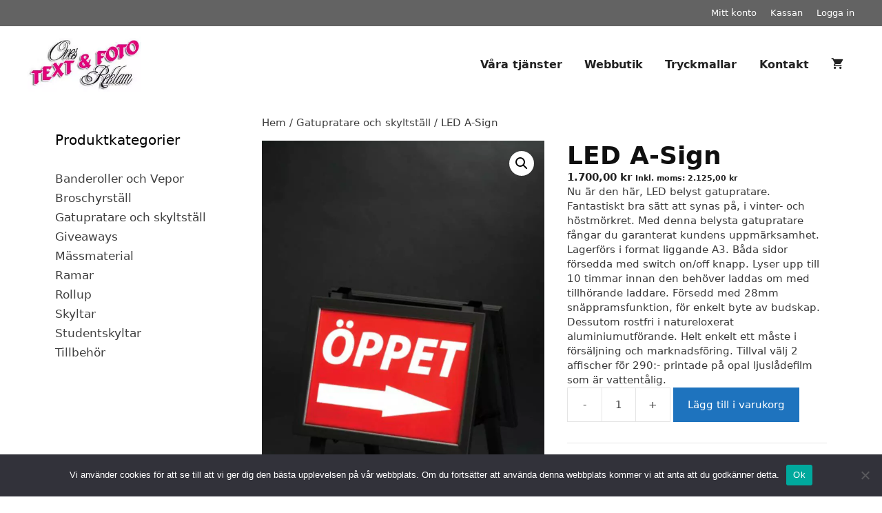

--- FILE ---
content_type: text/html; charset=UTF-8
request_url: https://www.ove.se/produkt/led-a-sign/
body_size: 17101
content:
<!DOCTYPE html>
<html lang="sv-SE">
<head>
	<meta charset="UTF-8">
	<title>LED A-Sign &#8211; Oves text och foto</title>
<meta name='robots' content='max-image-preview:large' />
	<style>img:is([sizes="auto" i], [sizes^="auto," i]) { contain-intrinsic-size: 3000px 1500px }</style>
	<meta name="viewport" content="width=device-width, initial-scale=1"><link rel='dns-prefetch' href='//cdn.klarna.com' />
<link rel='dns-prefetch' href='//www.googletagmanager.com' />
<link rel="alternate" type="application/rss+xml" title="Oves text och foto &raquo; Webbflöde" href="https://www.ove.se/feed/" />
<link rel='stylesheet' id='wp-block-library-css' href='https://www.ove.se/wp-includes/css/dist/block-library/style.min.css' media='all' />
<style id='classic-theme-styles-inline-css'>
/*! This file is auto-generated */
.wp-block-button__link{color:#fff;background-color:#32373c;border-radius:9999px;box-shadow:none;text-decoration:none;padding:calc(.667em + 2px) calc(1.333em + 2px);font-size:1.125em}.wp-block-file__button{background:#32373c;color:#fff;text-decoration:none}
</style>
<style id='global-styles-inline-css'>
:root{--wp--preset--aspect-ratio--square: 1;--wp--preset--aspect-ratio--4-3: 4/3;--wp--preset--aspect-ratio--3-4: 3/4;--wp--preset--aspect-ratio--3-2: 3/2;--wp--preset--aspect-ratio--2-3: 2/3;--wp--preset--aspect-ratio--16-9: 16/9;--wp--preset--aspect-ratio--9-16: 9/16;--wp--preset--color--black: #000000;--wp--preset--color--cyan-bluish-gray: #abb8c3;--wp--preset--color--white: #ffffff;--wp--preset--color--pale-pink: #f78da7;--wp--preset--color--vivid-red: #cf2e2e;--wp--preset--color--luminous-vivid-orange: #ff6900;--wp--preset--color--luminous-vivid-amber: #fcb900;--wp--preset--color--light-green-cyan: #7bdcb5;--wp--preset--color--vivid-green-cyan: #00d084;--wp--preset--color--pale-cyan-blue: #8ed1fc;--wp--preset--color--vivid-cyan-blue: #0693e3;--wp--preset--color--vivid-purple: #9b51e0;--wp--preset--color--contrast: var(--contrast);--wp--preset--color--contrast-2: var(--contrast-2);--wp--preset--color--contrast-3: var(--contrast-3);--wp--preset--color--base: var(--base);--wp--preset--color--base-2: var(--base-2);--wp--preset--color--base-3: var(--base-3);--wp--preset--color--accent: var(--accent);--wp--preset--color--rosa: var(--rosa);--wp--preset--gradient--vivid-cyan-blue-to-vivid-purple: linear-gradient(135deg,rgba(6,147,227,1) 0%,rgb(155,81,224) 100%);--wp--preset--gradient--light-green-cyan-to-vivid-green-cyan: linear-gradient(135deg,rgb(122,220,180) 0%,rgb(0,208,130) 100%);--wp--preset--gradient--luminous-vivid-amber-to-luminous-vivid-orange: linear-gradient(135deg,rgba(252,185,0,1) 0%,rgba(255,105,0,1) 100%);--wp--preset--gradient--luminous-vivid-orange-to-vivid-red: linear-gradient(135deg,rgba(255,105,0,1) 0%,rgb(207,46,46) 100%);--wp--preset--gradient--very-light-gray-to-cyan-bluish-gray: linear-gradient(135deg,rgb(238,238,238) 0%,rgb(169,184,195) 100%);--wp--preset--gradient--cool-to-warm-spectrum: linear-gradient(135deg,rgb(74,234,220) 0%,rgb(151,120,209) 20%,rgb(207,42,186) 40%,rgb(238,44,130) 60%,rgb(251,105,98) 80%,rgb(254,248,76) 100%);--wp--preset--gradient--blush-light-purple: linear-gradient(135deg,rgb(255,206,236) 0%,rgb(152,150,240) 100%);--wp--preset--gradient--blush-bordeaux: linear-gradient(135deg,rgb(254,205,165) 0%,rgb(254,45,45) 50%,rgb(107,0,62) 100%);--wp--preset--gradient--luminous-dusk: linear-gradient(135deg,rgb(255,203,112) 0%,rgb(199,81,192) 50%,rgb(65,88,208) 100%);--wp--preset--gradient--pale-ocean: linear-gradient(135deg,rgb(255,245,203) 0%,rgb(182,227,212) 50%,rgb(51,167,181) 100%);--wp--preset--gradient--electric-grass: linear-gradient(135deg,rgb(202,248,128) 0%,rgb(113,206,126) 100%);--wp--preset--gradient--midnight: linear-gradient(135deg,rgb(2,3,129) 0%,rgb(40,116,252) 100%);--wp--preset--font-size--small: 13px;--wp--preset--font-size--medium: 20px;--wp--preset--font-size--large: 36px;--wp--preset--font-size--x-large: 42px;--wp--preset--spacing--20: 0.44rem;--wp--preset--spacing--30: 0.67rem;--wp--preset--spacing--40: 1rem;--wp--preset--spacing--50: 1.5rem;--wp--preset--spacing--60: 2.25rem;--wp--preset--spacing--70: 3.38rem;--wp--preset--spacing--80: 5.06rem;--wp--preset--shadow--natural: 6px 6px 9px rgba(0, 0, 0, 0.2);--wp--preset--shadow--deep: 12px 12px 50px rgba(0, 0, 0, 0.4);--wp--preset--shadow--sharp: 6px 6px 0px rgba(0, 0, 0, 0.2);--wp--preset--shadow--outlined: 6px 6px 0px -3px rgba(255, 255, 255, 1), 6px 6px rgba(0, 0, 0, 1);--wp--preset--shadow--crisp: 6px 6px 0px rgba(0, 0, 0, 1);}:where(.is-layout-flex){gap: 0.5em;}:where(.is-layout-grid){gap: 0.5em;}body .is-layout-flex{display: flex;}.is-layout-flex{flex-wrap: wrap;align-items: center;}.is-layout-flex > :is(*, div){margin: 0;}body .is-layout-grid{display: grid;}.is-layout-grid > :is(*, div){margin: 0;}:where(.wp-block-columns.is-layout-flex){gap: 2em;}:where(.wp-block-columns.is-layout-grid){gap: 2em;}:where(.wp-block-post-template.is-layout-flex){gap: 1.25em;}:where(.wp-block-post-template.is-layout-grid){gap: 1.25em;}.has-black-color{color: var(--wp--preset--color--black) !important;}.has-cyan-bluish-gray-color{color: var(--wp--preset--color--cyan-bluish-gray) !important;}.has-white-color{color: var(--wp--preset--color--white) !important;}.has-pale-pink-color{color: var(--wp--preset--color--pale-pink) !important;}.has-vivid-red-color{color: var(--wp--preset--color--vivid-red) !important;}.has-luminous-vivid-orange-color{color: var(--wp--preset--color--luminous-vivid-orange) !important;}.has-luminous-vivid-amber-color{color: var(--wp--preset--color--luminous-vivid-amber) !important;}.has-light-green-cyan-color{color: var(--wp--preset--color--light-green-cyan) !important;}.has-vivid-green-cyan-color{color: var(--wp--preset--color--vivid-green-cyan) !important;}.has-pale-cyan-blue-color{color: var(--wp--preset--color--pale-cyan-blue) !important;}.has-vivid-cyan-blue-color{color: var(--wp--preset--color--vivid-cyan-blue) !important;}.has-vivid-purple-color{color: var(--wp--preset--color--vivid-purple) !important;}.has-black-background-color{background-color: var(--wp--preset--color--black) !important;}.has-cyan-bluish-gray-background-color{background-color: var(--wp--preset--color--cyan-bluish-gray) !important;}.has-white-background-color{background-color: var(--wp--preset--color--white) !important;}.has-pale-pink-background-color{background-color: var(--wp--preset--color--pale-pink) !important;}.has-vivid-red-background-color{background-color: var(--wp--preset--color--vivid-red) !important;}.has-luminous-vivid-orange-background-color{background-color: var(--wp--preset--color--luminous-vivid-orange) !important;}.has-luminous-vivid-amber-background-color{background-color: var(--wp--preset--color--luminous-vivid-amber) !important;}.has-light-green-cyan-background-color{background-color: var(--wp--preset--color--light-green-cyan) !important;}.has-vivid-green-cyan-background-color{background-color: var(--wp--preset--color--vivid-green-cyan) !important;}.has-pale-cyan-blue-background-color{background-color: var(--wp--preset--color--pale-cyan-blue) !important;}.has-vivid-cyan-blue-background-color{background-color: var(--wp--preset--color--vivid-cyan-blue) !important;}.has-vivid-purple-background-color{background-color: var(--wp--preset--color--vivid-purple) !important;}.has-black-border-color{border-color: var(--wp--preset--color--black) !important;}.has-cyan-bluish-gray-border-color{border-color: var(--wp--preset--color--cyan-bluish-gray) !important;}.has-white-border-color{border-color: var(--wp--preset--color--white) !important;}.has-pale-pink-border-color{border-color: var(--wp--preset--color--pale-pink) !important;}.has-vivid-red-border-color{border-color: var(--wp--preset--color--vivid-red) !important;}.has-luminous-vivid-orange-border-color{border-color: var(--wp--preset--color--luminous-vivid-orange) !important;}.has-luminous-vivid-amber-border-color{border-color: var(--wp--preset--color--luminous-vivid-amber) !important;}.has-light-green-cyan-border-color{border-color: var(--wp--preset--color--light-green-cyan) !important;}.has-vivid-green-cyan-border-color{border-color: var(--wp--preset--color--vivid-green-cyan) !important;}.has-pale-cyan-blue-border-color{border-color: var(--wp--preset--color--pale-cyan-blue) !important;}.has-vivid-cyan-blue-border-color{border-color: var(--wp--preset--color--vivid-cyan-blue) !important;}.has-vivid-purple-border-color{border-color: var(--wp--preset--color--vivid-purple) !important;}.has-vivid-cyan-blue-to-vivid-purple-gradient-background{background: var(--wp--preset--gradient--vivid-cyan-blue-to-vivid-purple) !important;}.has-light-green-cyan-to-vivid-green-cyan-gradient-background{background: var(--wp--preset--gradient--light-green-cyan-to-vivid-green-cyan) !important;}.has-luminous-vivid-amber-to-luminous-vivid-orange-gradient-background{background: var(--wp--preset--gradient--luminous-vivid-amber-to-luminous-vivid-orange) !important;}.has-luminous-vivid-orange-to-vivid-red-gradient-background{background: var(--wp--preset--gradient--luminous-vivid-orange-to-vivid-red) !important;}.has-very-light-gray-to-cyan-bluish-gray-gradient-background{background: var(--wp--preset--gradient--very-light-gray-to-cyan-bluish-gray) !important;}.has-cool-to-warm-spectrum-gradient-background{background: var(--wp--preset--gradient--cool-to-warm-spectrum) !important;}.has-blush-light-purple-gradient-background{background: var(--wp--preset--gradient--blush-light-purple) !important;}.has-blush-bordeaux-gradient-background{background: var(--wp--preset--gradient--blush-bordeaux) !important;}.has-luminous-dusk-gradient-background{background: var(--wp--preset--gradient--luminous-dusk) !important;}.has-pale-ocean-gradient-background{background: var(--wp--preset--gradient--pale-ocean) !important;}.has-electric-grass-gradient-background{background: var(--wp--preset--gradient--electric-grass) !important;}.has-midnight-gradient-background{background: var(--wp--preset--gradient--midnight) !important;}.has-small-font-size{font-size: var(--wp--preset--font-size--small) !important;}.has-medium-font-size{font-size: var(--wp--preset--font-size--medium) !important;}.has-large-font-size{font-size: var(--wp--preset--font-size--large) !important;}.has-x-large-font-size{font-size: var(--wp--preset--font-size--x-large) !important;}
:where(.wp-block-post-template.is-layout-flex){gap: 1.25em;}:where(.wp-block-post-template.is-layout-grid){gap: 1.25em;}
:where(.wp-block-columns.is-layout-flex){gap: 2em;}:where(.wp-block-columns.is-layout-grid){gap: 2em;}
:root :where(.wp-block-pullquote){font-size: 1.5em;line-height: 1.6;}
</style>
<link rel='stylesheet' id='contact-form-7-css' href='https://www.ove.se/wp-content/plugins/contact-form-7/includes/css/styles.css' media='all' />
<link rel='stylesheet' id='cookie-notice-front-css' href='https://www.ove.se/wp-content/plugins/cookie-notice/css/front.min.css' media='all' />
<link rel='stylesheet' id='responsive-lightbox-nivo-css' href='https://www.ove.se/wp-content/plugins/responsive-lightbox/assets/nivo/nivo-lightbox.min.css' media='all' />
<link rel='stylesheet' id='responsive-lightbox-nivo-default-css' href='https://www.ove.se/wp-content/plugins/responsive-lightbox/assets/nivo/themes/default/default.css' media='all' />
<link rel='stylesheet' id='photoswipe-css' href='https://www.ove.se/wp-content/plugins/woocommerce/assets/css/photoswipe/photoswipe.min.css' media='all' />
<link rel='stylesheet' id='photoswipe-default-skin-css' href='https://www.ove.se/wp-content/plugins/woocommerce/assets/css/photoswipe/default-skin/default-skin.min.css' media='all' />
<link rel='stylesheet' id='woocommerce-layout-css' href='https://www.ove.se/wp-content/plugins/woocommerce/assets/css/woocommerce-layout.css' media='all' />
<link rel='stylesheet' id='woocommerce-smallscreen-css' href='https://www.ove.se/wp-content/plugins/woocommerce/assets/css/woocommerce-smallscreen.css' media='only screen and (max-width: 768px)' />
<link rel='stylesheet' id='woocommerce-general-css' href='https://www.ove.se/wp-content/plugins/woocommerce/assets/css/woocommerce.css' media='all' />
<style id='woocommerce-inline-inline-css'>
.woocommerce form .form-row .required { visibility: visible; }
</style>
<link rel='stylesheet' id='woocommerce-addons-css-css' href='https://www.ove.se/wp-content/plugins/woocommerce-product-addons/assets/css/frontend.css' media='all' />
<link rel='stylesheet' id='brands-styles-css' href='https://www.ove.se/wp-content/plugins/woocommerce/assets/css/brands.css' media='all' />
<link rel='stylesheet' id='style-name-css' href='https://www.ove.se/wp-content/themes/generatepress-child/style.css' media='all' />
<link rel='stylesheet' id='generate-style-grid-css' href='https://www.ove.se/wp-content/themes/generatepress/assets/css/unsemantic-grid.min.css' media='all' />
<link rel='stylesheet' id='generate-style-css' href='https://www.ove.se/wp-content/themes/generatepress/assets/css/style.min.css' media='all' />
<style id='generate-style-inline-css'>
body{background-color:#ffffff;color:#3a3a3a;}a{color:#3f3f3f;}a:hover, a:focus, a:active{color:#000000;}body .grid-container{max-width:1200px;}.wp-block-group__inner-container{max-width:1200px;margin-left:auto;margin-right:auto;}.site-header .header-image{width:270px;}:root{--contrast:#222222;--contrast-2:#575760;--contrast-3:#b2b2be;--base:#f0f0f0;--base-2:#f7f8f9;--base-3:#ffffff;--accent:#1e73be;--rosa:#ef147c;}:root .has-contrast-color{color:var(--contrast);}:root .has-contrast-background-color{background-color:var(--contrast);}:root .has-contrast-2-color{color:var(--contrast-2);}:root .has-contrast-2-background-color{background-color:var(--contrast-2);}:root .has-contrast-3-color{color:var(--contrast-3);}:root .has-contrast-3-background-color{background-color:var(--contrast-3);}:root .has-base-color{color:var(--base);}:root .has-base-background-color{background-color:var(--base);}:root .has-base-2-color{color:var(--base-2);}:root .has-base-2-background-color{background-color:var(--base-2);}:root .has-base-3-color{color:var(--base-3);}:root .has-base-3-background-color{background-color:var(--base-3);}:root .has-accent-color{color:var(--accent);}:root .has-accent-background-color{background-color:var(--accent);}:root .has-rosa-color{color:var(--rosa);}:root .has-rosa-background-color{background-color:var(--rosa);}body, button, input, select, textarea{font-size:15px;}body{line-height:1.4;}p{margin-bottom:0em;}.entry-content > [class*="wp-block-"]:not(:last-child):not(.wp-block-heading){margin-bottom:0em;}.main-navigation a, .menu-toggle{font-weight:bold;font-size:16px;}.main-navigation .main-nav ul ul li a{font-size:15px;}.sidebar .widget, .footer-widgets .widget{font-size:17px;}h1{font-weight:bold;font-size:36px;}h2{font-weight:bold;font-size:30px;}h3{font-size:20px;}h4{font-size:inherit;}h5{font-size:inherit;}.site-info{font-size:16px;}@media (max-width:768px){.main-title{font-size:20px;}h1{font-size:32px;}h2{font-size:25px;}}.top-bar{background-color:#636363;color:#ffffff;}.top-bar a{color:#ffffff;}.top-bar a:hover{color:#303030;}.site-header{background-color:#ffffff;color:#3a3a3a;}.site-header a{color:#3a3a3a;}.main-title a,.main-title a:hover{color:#ffffff;}.site-description{color:#757575;}.mobile-menu-control-wrapper .menu-toggle,.mobile-menu-control-wrapper .menu-toggle:hover,.mobile-menu-control-wrapper .menu-toggle:focus,.has-inline-mobile-toggle #site-navigation.toggled{background-color:rgba(0, 0, 0, 0.02);}.main-navigation,.main-navigation ul ul{background-color:#ffffff;}.main-navigation .main-nav ul li a, .main-navigation .menu-toggle, .main-navigation .menu-bar-items{color:var(--contrast);}.main-navigation .main-nav ul li:not([class*="current-menu-"]):hover > a, .main-navigation .main-nav ul li:not([class*="current-menu-"]):focus > a, .main-navigation .main-nav ul li.sfHover:not([class*="current-menu-"]) > a, .main-navigation .menu-bar-item:hover > a, .main-navigation .menu-bar-item.sfHover > a{color:var(--rosa);background-color:#ffffff;}button.menu-toggle:hover,button.menu-toggle:focus,.main-navigation .mobile-bar-items a,.main-navigation .mobile-bar-items a:hover,.main-navigation .mobile-bar-items a:focus{color:var(--contrast);}.main-navigation .main-nav ul li[class*="current-menu-"] > a{color:var(--contrast);background-color:#ffffff;}.navigation-search input[type="search"],.navigation-search input[type="search"]:active, .navigation-search input[type="search"]:focus, .main-navigation .main-nav ul li.search-item.active > a, .main-navigation .menu-bar-items .search-item.active > a{color:var(--rosa);background-color:#ffffff;}.main-navigation ul ul{background-color:#3f3f3f;}.main-navigation .main-nav ul ul li a{color:#ffffff;}.main-navigation .main-nav ul ul li:not([class*="current-menu-"]):hover > a,.main-navigation .main-nav ul ul li:not([class*="current-menu-"]):focus > a, .main-navigation .main-nav ul ul li.sfHover:not([class*="current-menu-"]) > a{color:#ffffff;background-color:#4f4f4f;}.main-navigation .main-nav ul ul li[class*="current-menu-"] > a{color:#ffffff;background-color:#4f4f4f;}.separate-containers .inside-article, .separate-containers .comments-area, .separate-containers .page-header, .one-container .container, .separate-containers .paging-navigation, .inside-page-header{background-color:#ffffff;}.entry-meta{color:#595959;}.entry-meta a{color:#595959;}.entry-meta a:hover{color:#1e73be;}h1{color:#0f0f0f;}.sidebar .widget{background-color:#ffffff;}.sidebar .widget .widget-title{color:#000000;}.footer-widgets{background-color:#ffffff;}.footer-widgets .widget-title{color:#000000;}.site-info{color:#ffffff;background-color:#222222;}.site-info a{color:#ffffff;}.site-info a:hover{color:#606060;}.footer-bar .widget_nav_menu .current-menu-item a{color:#606060;}input[type="text"],input[type="email"],input[type="url"],input[type="password"],input[type="search"],input[type="tel"],input[type="number"],textarea,select{color:#666666;background-color:#fafafa;border-color:#cccccc;}input[type="text"]:focus,input[type="email"]:focus,input[type="url"]:focus,input[type="password"]:focus,input[type="search"]:focus,input[type="tel"]:focus,input[type="number"]:focus,textarea:focus,select:focus{color:#666666;background-color:#ffffff;border-color:#bfbfbf;}button,html input[type="button"],input[type="reset"],input[type="submit"],a.button,a.wp-block-button__link:not(.has-background){color:#ffffff;background-color:var(--rosa);}button:hover,html input[type="button"]:hover,input[type="reset"]:hover,input[type="submit"]:hover,a.button:hover,button:focus,html input[type="button"]:focus,input[type="reset"]:focus,input[type="submit"]:focus,a.button:focus,a.wp-block-button__link:not(.has-background):active,a.wp-block-button__link:not(.has-background):focus,a.wp-block-button__link:not(.has-background):hover{color:#ffffff;background-color:#3f3f3f;}a.generate-back-to-top{background-color:rgba( 0,0,0,0.4 );color:#ffffff;}a.generate-back-to-top:hover,a.generate-back-to-top:focus{background-color:rgba( 0,0,0,0.6 );color:#ffffff;}:root{--gp-search-modal-bg-color:var(--base-3);--gp-search-modal-text-color:var(--contrast);--gp-search-modal-overlay-bg-color:rgba(0,0,0,0.2);}@media (max-width: 768px){.main-navigation .menu-bar-item:hover > a, .main-navigation .menu-bar-item.sfHover > a{background:none;color:var(--contrast);}}.inside-top-bar{padding:10px;}.inside-header{padding:7px 40px 10px 40px;}.separate-containers .inside-article, .separate-containers .comments-area, .separate-containers .page-header, .separate-containers .paging-navigation, .one-container .site-content, .inside-page-header{padding:20px 40px 40px 40px;}.site-main .wp-block-group__inner-container{padding:20px 40px 40px 40px;}.entry-content .alignwide, body:not(.no-sidebar) .entry-content .alignfull{margin-left:-40px;width:calc(100% + 80px);max-width:calc(100% + 80px);}.separate-containers .widget, .separate-containers .site-main > *, .separate-containers .page-header, .widget-area .main-navigation{margin-bottom:0px;}.separate-containers .site-main{margin:0px;}.both-right.separate-containers .inside-left-sidebar{margin-right:0px;}.both-right.separate-containers .inside-right-sidebar{margin-left:0px;}.both-left.separate-containers .inside-left-sidebar{margin-right:0px;}.both-left.separate-containers .inside-right-sidebar{margin-left:0px;}.separate-containers .page-header-image, .separate-containers .page-header-contained, .separate-containers .page-header-image-single, .separate-containers .page-header-content-single{margin-top:0px;}.separate-containers .inside-right-sidebar, .separate-containers .inside-left-sidebar{margin-top:0px;margin-bottom:0px;}.main-navigation .main-nav ul li a,.menu-toggle,.main-navigation .mobile-bar-items a{padding-left:16px;padding-right:16px;line-height:61px;}.main-navigation .main-nav ul ul li a{padding:7px 16px 7px 16px;}.navigation-search input[type="search"]{height:61px;}.rtl .menu-item-has-children .dropdown-menu-toggle{padding-left:16px;}.menu-item-has-children .dropdown-menu-toggle{padding-right:16px;}.menu-item-has-children ul .dropdown-menu-toggle{padding-top:7px;padding-bottom:7px;margin-top:-7px;}.rtl .main-navigation .main-nav ul li.menu-item-has-children > a{padding-right:16px;}.site-info{padding:20px;}@media (max-width:768px){.separate-containers .inside-article, .separate-containers .comments-area, .separate-containers .page-header, .separate-containers .paging-navigation, .one-container .site-content, .inside-page-header{padding:15px 30px 19px 30px;}.site-main .wp-block-group__inner-container{padding:15px 30px 19px 30px;}.site-info{padding-right:10px;padding-left:10px;}.entry-content .alignwide, body:not(.no-sidebar) .entry-content .alignfull{margin-left:-30px;width:calc(100% + 60px);max-width:calc(100% + 60px);}}.one-container .sidebar .widget{padding:0px;}@media (max-width: 768px){.main-navigation .menu-toggle,.main-navigation .mobile-bar-items,.sidebar-nav-mobile:not(#sticky-placeholder){display:block;}.main-navigation ul,.gen-sidebar-nav{display:none;}[class*="nav-float-"] .site-header .inside-header > *{float:none;clear:both;}}
.dynamic-author-image-rounded{border-radius:100%;}.dynamic-featured-image, .dynamic-author-image{vertical-align:middle;}.one-container.blog .dynamic-content-template:not(:last-child), .one-container.archive .dynamic-content-template:not(:last-child){padding-bottom:0px;}.dynamic-entry-excerpt > p:last-child{margin-bottom:0px;}
.main-navigation.toggled .main-nav > ul{background-color: #ffffff}
.navigation-branding .main-title{font-weight:bold;text-transform:none;font-size:25px;}@media (max-width: 768px){.navigation-branding .main-title{font-size:20px;}}
</style>
<link rel='stylesheet' id='generate-mobile-style-css' href='https://www.ove.se/wp-content/themes/generatepress/assets/css/mobile.min.css' media='all' />
<link rel='stylesheet' id='generate-font-icons-css' href='https://www.ove.se/wp-content/themes/generatepress/assets/css/components/font-icons.min.css' media='all' />
<link rel='stylesheet' id='generate-child-css' href='https://www.ove.se/wp-content/themes/generatepress-child/style.css' media='all' />
<link rel='stylesheet' id='generate-blog-images-css' href='https://www.ove.se/wp-content/plugins/gp-premium/blog/functions/css/featured-images.min.css' media='all' />
<link rel='stylesheet' id='generate-navigation-branding-css' href='https://www.ove.se/wp-content/plugins/gp-premium/menu-plus/functions/css/navigation-branding.min.css' media='all' />
<style id='generate-navigation-branding-inline-css'>
@media (max-width: 768px){.site-header, #site-navigation, #sticky-navigation{display:none !important;opacity:0.0;}#mobile-header{display:block !important;width:100% !important;}#mobile-header .main-nav > ul{display:none;}#mobile-header.toggled .main-nav > ul, #mobile-header .menu-toggle, #mobile-header .mobile-bar-items{display:block;}#mobile-header .main-nav{-ms-flex:0 0 100%;flex:0 0 100%;-webkit-box-ordinal-group:5;-ms-flex-order:4;order:4;}}.navigation-branding img, .site-logo.mobile-header-logo img{height:61px;width:auto;}.navigation-branding .main-title{line-height:61px;}@media (max-width: 1210px){#site-navigation .navigation-branding, #sticky-navigation .navigation-branding{margin-left:10px;}}@media (max-width: 768px){.main-navigation:not(.slideout-navigation) .main-nav{-ms-flex:0 0 100%;flex:0 0 100%;}.main-navigation:not(.slideout-navigation) .inside-navigation{-ms-flex-wrap:wrap;flex-wrap:wrap;display:-webkit-box;display:-ms-flexbox;display:flex;}.nav-aligned-center .navigation-branding, .nav-aligned-left .navigation-branding{margin-right:auto;}.nav-aligned-center  .main-navigation.has-branding:not(.slideout-navigation) .inside-navigation .main-nav,.nav-aligned-center  .main-navigation.has-sticky-branding.navigation-stick .inside-navigation .main-nav,.nav-aligned-left  .main-navigation.has-branding:not(.slideout-navigation) .inside-navigation .main-nav,.nav-aligned-left  .main-navigation.has-sticky-branding.navigation-stick .inside-navigation .main-nav{margin-right:0px;}}
</style>
<link rel='stylesheet' id='generate-woocommerce-css' href='https://www.ove.se/wp-content/plugins/gp-premium/woocommerce/functions/css/woocommerce.min.css' media='all' />
<style id='generate-woocommerce-inline-css'>
.woocommerce ul.products li.product .woocommerce-LoopProduct-link h2, .woocommerce ul.products li.product .woocommerce-loop-category__title{font-weight:normal;text-transform:none;font-size:20px;}.woocommerce .up-sells ul.products li.product .woocommerce-LoopProduct-link h2, .woocommerce .cross-sells ul.products li.product .woocommerce-LoopProduct-link h2, .woocommerce .related ul.products li.product .woocommerce-LoopProduct-link h2{font-size:20px;}.woocommerce #respond input#submit, .woocommerce a.button, .woocommerce button.button, .woocommerce input.button, .wc-block-components-button{color:#ffffff;background-color:var(--rosa);text-decoration:none;font-weight:normal;text-transform:none;}.woocommerce #respond input#submit:hover, .woocommerce a.button:hover, .woocommerce button.button:hover, .woocommerce input.button:hover, .wc-block-components-button:hover{color:#ffffff;background-color:#3f3f3f;}.woocommerce #respond input#submit.alt, .woocommerce a.button.alt, .woocommerce button.button.alt, .woocommerce input.button.alt, .woocommerce #respond input#submit.alt.disabled, .woocommerce #respond input#submit.alt.disabled:hover, .woocommerce #respond input#submit.alt:disabled, .woocommerce #respond input#submit.alt:disabled:hover, .woocommerce #respond input#submit.alt:disabled[disabled], .woocommerce #respond input#submit.alt:disabled[disabled]:hover, .woocommerce a.button.alt.disabled, .woocommerce a.button.alt.disabled:hover, .woocommerce a.button.alt:disabled, .woocommerce a.button.alt:disabled:hover, .woocommerce a.button.alt:disabled[disabled], .woocommerce a.button.alt:disabled[disabled]:hover, .woocommerce button.button.alt.disabled, .woocommerce button.button.alt.disabled:hover, .woocommerce button.button.alt:disabled, .woocommerce button.button.alt:disabled:hover, .woocommerce button.button.alt:disabled[disabled], .woocommerce button.button.alt:disabled[disabled]:hover, .woocommerce input.button.alt.disabled, .woocommerce input.button.alt.disabled:hover, .woocommerce input.button.alt:disabled, .woocommerce input.button.alt:disabled:hover, .woocommerce input.button.alt:disabled[disabled], .woocommerce input.button.alt:disabled[disabled]:hover{color:#ffffff;background-color:#1e73be;}.woocommerce #respond input#submit.alt:hover, .woocommerce a.button.alt:hover, .woocommerce button.button.alt:hover, .woocommerce input.button.alt:hover{color:#ffffff;background-color:#377fbf;}button.wc-block-components-panel__button{font-size:inherit;}.woocommerce .star-rating span:before, .woocommerce p.stars:hover a::before{color:#ffa200;}.woocommerce span.onsale{background-color:#222222;color:#ffffff;}.woocommerce ul.products li.product .price, .woocommerce div.product p.price{color:#222222;}.woocommerce div.product .woocommerce-tabs ul.tabs li a{color:#222222;}.woocommerce div.product .woocommerce-tabs ul.tabs li a:hover, .woocommerce div.product .woocommerce-tabs ul.tabs li.active a{color:#1e73be;}.woocommerce-message{background-color:#0b9444;color:#ffffff;}div.woocommerce-message a.button, div.woocommerce-message a.button:focus, div.woocommerce-message a.button:hover, div.woocommerce-message a, div.woocommerce-message a:focus, div.woocommerce-message a:hover{color:#ffffff;}.woocommerce-info{background-color:#1e73be;color:#ffffff;}div.woocommerce-info a.button, div.woocommerce-info a.button:focus, div.woocommerce-info a.button:hover, div.woocommerce-info a, div.woocommerce-info a:focus, div.woocommerce-info a:hover{color:#ffffff;}.woocommerce-error{background-color:#e8626d;color:#ffffff;}div.woocommerce-error a.button, div.woocommerce-error a.button:focus, div.woocommerce-error a.button:hover, div.woocommerce-error a, div.woocommerce-error a:focus, div.woocommerce-error a:hover{color:#ffffff;}.woocommerce-product-details__short-description{color:#3a3a3a;}#wc-mini-cart{background-color:#ffffff;color:#000000;}#wc-mini-cart a:not(.button), #wc-mini-cart a.remove{color:#000000;}#wc-mini-cart .button{color:#ffffff;}#wc-mini-cart .button:hover, #wc-mini-cart .button:focus, #wc-mini-cart .button:active{color:#ffffff;}.woocommerce #content div.product div.images, .woocommerce div.product div.images, .woocommerce-page #content div.product div.images, .woocommerce-page div.product div.images{width:50%;}.add-to-cart-panel{background-color:#ffffff;color:#000000;}.add-to-cart-panel a:not(.button){color:#000000;}.woocommerce .widget_price_filter .price_slider_wrapper .ui-widget-content{background-color:#dddddd;}.woocommerce .widget_price_filter .ui-slider .ui-slider-range, .woocommerce .widget_price_filter .ui-slider .ui-slider-handle{background-color:#666666;}.wc-columns-container .products, .woocommerce .related ul.products, .woocommerce .up-sells ul.products{grid-gap:50px;}@media (max-width: 1024px){.woocommerce .wc-columns-container.wc-tablet-columns-2 .products{-ms-grid-columns:(1fr)[2];grid-template-columns:repeat(2, 1fr);}.wc-related-upsell-tablet-columns-2 .related ul.products, .wc-related-upsell-tablet-columns-2 .up-sells ul.products{-ms-grid-columns:(1fr)[2];grid-template-columns:repeat(2, 1fr);}}@media (max-width:768px){.add-to-cart-panel .continue-shopping{background-color:#ffffff;}.woocommerce #content div.product div.images,.woocommerce div.product div.images,.woocommerce-page #content div.product div.images,.woocommerce-page div.product div.images{width:100%;}}@media (max-width: 768px){.mobile-bar-items + .menu-toggle{text-align:left;}nav.toggled .main-nav li.wc-menu-item{display:none !important;}body.nav-search-enabled .wc-menu-cart-activated:not(#mobile-header) .mobile-bar-items{float:right;position:relative;}.nav-search-enabled .wc-menu-cart-activated:not(#mobile-header) .menu-toggle{float:left;width:auto;}.mobile-bar-items.wc-mobile-cart-items{z-index:1;}}
</style>
<link rel='stylesheet' id='generate-woocommerce-mobile-css' href='https://www.ove.se/wp-content/plugins/gp-premium/woocommerce/functions/css/woocommerce-mobile.min.css' media='(max-width:768px)' />
<link rel='stylesheet' id='gp-premium-icons-css' href='https://www.ove.se/wp-content/plugins/gp-premium/general/icons/icons.min.css' media='all' />
<link rel='stylesheet' id='font-awesome-css-css' href='https://www.ove.se/wp-content/plugins/mystickyelements-pro/css/font-awesome.min.css' media='all' />
<link rel='stylesheet' id='mystickyelements-front-css-css' href='https://www.ove.se/wp-content/plugins/mystickyelements-pro/css/mystickyelements-front.min.css' media='all' />
<link rel='stylesheet' id='intl-tel-input-css' href='https://www.ove.se/wp-content/plugins/mystickyelements-pro/intl-tel-input-src/build/css/intlTelInput.css' media='all' />
<link rel='stylesheet' id='wp-add-custom-css-css' href='https://www.ove.se?display_custom_css=css&#038;ver=6.8.3' media='all' />
<script src="https://www.ove.se/wp-includes/js/jquery/jquery.min.js" id="jquery-core-js"></script>
<script src="https://www.ove.se/wp-includes/js/tinymce/tinymce.min.js" id="wp-tinymce-root-js"></script>
<script src="https://www.ove.se/wp-includes/js/tinymce/plugins/compat3x/plugin.min.js" id="wp-tinymce-js"></script>
<script src="https://www.ove.se/wp-includes/js/jquery/jquery-migrate.min.js" id="jquery-migrate-js"></script>
<script id="cookie-notice-front-js-before">
var cnArgs = {"ajaxUrl":"https:\/\/www.ove.se\/wp-admin\/admin-ajax.php","nonce":"97522025d8","hideEffect":"fade","position":"bottom","onScroll":false,"onScrollOffset":100,"onClick":false,"cookieName":"cookie_notice_accepted","cookieTime":2592000,"cookieTimeRejected":2592000,"globalCookie":false,"redirection":false,"cache":true,"revokeCookies":false,"revokeCookiesOpt":"automatic"};
</script>
<script src="https://www.ove.se/wp-content/plugins/cookie-notice/js/front.min.js" id="cookie-notice-front-js"></script>
<script src="https://www.ove.se/wp-content/plugins/responsive-lightbox/assets/nivo/nivo-lightbox.min.js" id="responsive-lightbox-nivo-js"></script>
<script src="https://www.ove.se/wp-includes/js/underscore.min.js" id="underscore-js"></script>
<script src="https://www.ove.se/wp-content/plugins/responsive-lightbox/assets/infinitescroll/infinite-scroll.pkgd.min.js" id="responsive-lightbox-infinite-scroll-js"></script>
<script id="responsive-lightbox-js-before">
var rlArgs = {"script":"nivo","selector":"lightbox","customEvents":"","activeGalleries":true,"effect":"fade","clickOverlayToClose":true,"keyboardNav":true,"errorMessage":"The requested content cannot be loaded. Please try again later.","woocommerce_gallery":false,"ajaxurl":"https:\/\/www.ove.se\/wp-admin\/admin-ajax.php","nonce":"036f038f96","preview":false,"postId":503,"scriptExtension":false};
</script>
<script src="https://www.ove.se/wp-content/plugins/responsive-lightbox/js/front.js" id="responsive-lightbox-js"></script>
<script src="https://www.ove.se/wp-content/plugins/woocommerce/assets/js/jquery-blockui/jquery.blockUI.min.js" id="wc-jquery-blockui-js" defer data-wp-strategy="defer"></script>
<script id="wc-add-to-cart-js-extra">
var wc_add_to_cart_params = {"ajax_url":"\/wp-admin\/admin-ajax.php","wc_ajax_url":"\/?wc-ajax=%%endpoint%%","i18n_view_cart":"Visa varukorg","cart_url":"https:\/\/www.ove.se\/varukorg\/","is_cart":"","cart_redirect_after_add":"no"};
</script>
<script src="https://www.ove.se/wp-content/plugins/woocommerce/assets/js/frontend/add-to-cart.min.js" id="wc-add-to-cart-js" defer data-wp-strategy="defer"></script>
<script src="https://www.ove.se/wp-content/plugins/woocommerce/assets/js/zoom/jquery.zoom.min.js" id="wc-zoom-js" defer data-wp-strategy="defer"></script>
<script src="https://www.ove.se/wp-content/plugins/woocommerce/assets/js/flexslider/jquery.flexslider.min.js" id="wc-flexslider-js" defer data-wp-strategy="defer"></script>
<script src="https://www.ove.se/wp-content/plugins/woocommerce/assets/js/photoswipe/photoswipe.min.js" id="wc-photoswipe-js" defer data-wp-strategy="defer"></script>
<script src="https://www.ove.se/wp-content/plugins/woocommerce/assets/js/photoswipe/photoswipe-ui-default.min.js" id="wc-photoswipe-ui-default-js" defer data-wp-strategy="defer"></script>
<script id="wc-single-product-js-extra">
var wc_single_product_params = {"i18n_required_rating_text":"V\u00e4lj ett betyg","i18n_rating_options":["1 av 5 stj\u00e4rnor","2 av 5 stj\u00e4rnor","3 av 5 stj\u00e4rnor","4 av 5 stj\u00e4rnor","5 av 5 stj\u00e4rnor"],"i18n_product_gallery_trigger_text":"Visa bildgalleri i fullsk\u00e4rm","review_rating_required":"yes","flexslider":{"rtl":false,"animation":"slide","smoothHeight":true,"directionNav":false,"controlNav":"thumbnails","slideshow":false,"animationSpeed":500,"animationLoop":false,"allowOneSlide":false},"zoom_enabled":"1","zoom_options":[],"photoswipe_enabled":"1","photoswipe_options":{"shareEl":false,"closeOnScroll":false,"history":false,"hideAnimationDuration":0,"showAnimationDuration":0},"flexslider_enabled":"1"};
</script>
<script src="https://www.ove.se/wp-content/plugins/woocommerce/assets/js/frontend/single-product.min.js" id="wc-single-product-js" defer data-wp-strategy="defer"></script>
<script src="https://www.ove.se/wp-content/plugins/woocommerce/assets/js/js-cookie/js.cookie.min.js" id="wc-js-cookie-js" defer data-wp-strategy="defer"></script>
<script id="woocommerce-js-extra">
var woocommerce_params = {"ajax_url":"\/wp-admin\/admin-ajax.php","wc_ajax_url":"\/?wc-ajax=%%endpoint%%","i18n_password_show":"Visa l\u00f6senord","i18n_password_hide":"D\u00f6lj l\u00f6senord"};
</script>
<script src="https://www.ove.se/wp-content/plugins/woocommerce/assets/js/frontend/woocommerce.min.js" id="woocommerce-js" defer data-wp-strategy="defer"></script>
<link rel="https://api.w.org/" href="https://www.ove.se/wp-json/" /><link rel="alternate" title="JSON" type="application/json" href="https://www.ove.se/wp-json/wp/v2/product/503" /><link rel="EditURI" type="application/rsd+xml" title="RSD" href="https://www.ove.se/xmlrpc.php?rsd" />
<meta name="generator" content="WordPress 6.8.3" />
<meta name="generator" content="WooCommerce 10.3.6" />
<link rel="canonical" href="https://www.ove.se/produkt/led-a-sign/" />
<link rel='shortlink' href='https://www.ove.se/?p=503' />
<link rel="alternate" title="oEmbed (JSON)" type="application/json+oembed" href="https://www.ove.se/wp-json/oembed/1.0/embed?url=https%3A%2F%2Fwww.ove.se%2Fprodukt%2Fled-a-sign%2F" />
<link rel="alternate" title="oEmbed (XML)" type="text/xml+oembed" href="https://www.ove.se/wp-json/oembed/1.0/embed?url=https%3A%2F%2Fwww.ove.se%2Fprodukt%2Fled-a-sign%2F&#038;format=xml" />
<meta name="generator" content="Site Kit by Google 1.167.0" />	<noscript><style>.woocommerce-product-gallery{ opacity: 1 !important; }</style></noscript>
	<link rel="icon" href="https://www.ove.se/wp-content/uploads/2017/03/cropped-12239495_971870739522477_617804429473613498_n-32x32.jpg" sizes="32x32" />
<link rel="icon" href="https://www.ove.se/wp-content/uploads/2017/03/cropped-12239495_971870739522477_617804429473613498_n-192x192.jpg" sizes="192x192" />
<link rel="apple-touch-icon" href="https://www.ove.se/wp-content/uploads/2017/03/cropped-12239495_971870739522477_617804429473613498_n-180x180.jpg" />
<meta name="msapplication-TileImage" content="https://www.ove.se/wp-content/uploads/2017/03/cropped-12239495_971870739522477_617804429473613498_n-270x270.jpg" />
		<style id="wp-custom-css">
			.woocommerce div.imagewrapper {
    height:270px;
    width:200px;
  padding-top:20px;
padding-bottom:10px;
  display: flex; /* add */
  justify-content: center; /* add to align horizontal */
  align-items: center; /* add to align vertical */
}

mark {
background-color:transparent;
}

.wcuf_single_upload_field_container h5 {
margin-bottom:0px;
}

.wcuf_single_upload_field_container p {
margin-bottom:10px;
}

.entry-content {
margin-top:10px;
}

#post-9 h1 {
color: #e3007a;
text-align:center;
}


#pg-9-1.widget-title, #pg-9-1 h3 {
margin-bottom:0px;
}

#panel-9-0-1-0 p {
margin:0px; 
}

.footer-widgets {
padding:10px;
}

#pg-9-1 .add_to_cart_button, .up-sells.upsells.products .add_to_cart_button, .related.products .add_to_cart_button, ul.products .add_to_cart_button {
display:none;
}

#mailpoet_form_1 .mailpoet_form br {
display:none!important;
}

span.sku_wrapper { display:none; }

@media(min-width: 900px) {
    .nav-align-center .inside-navigation {
        max-width: 1200px;
        margin: auto;
    }

    .main-nav {
        flex: 1;
    }

    .main-navigation li:first-child {}

    .main-navigation li:first-child{
        margin-left: auto;

    }

    .main-navigation li:last-child {
        margin-right: auto;
    }
}

.main-navigation, .main-navigation ul ul {
   
    padding-top: 5px;
    padding-bottom: 5px;
}

		</style>
		</head>

<body class="wp-singular product-template-default single single-product postid-503 wp-custom-logo wp-embed-responsive wp-theme-generatepress wp-child-theme-generatepress-child theme-generatepress cookies-not-set post-image-above-header post-image-aligned-center sticky-menu-fade mobile-header mobile-header-logo mobile-header-sticky woocommerce woocommerce-page woocommerce-no-js metaslider-plugin left-sidebar nav-below-header separate-containers fluid-header active-footer-widgets-0 nav-aligned-right header-aligned-left dropdown-hover featured-image-active" itemtype="https://schema.org/Blog" itemscope>
	<a class="screen-reader-text skip-link" href="#content" title="Hoppa till innehåll">Hoppa till innehåll</a>		<div class="top-bar top-bar-align-right">
			<div class="inside-top-bar grid-container grid-parent">
				<aside id="nav_menu-2" class="widget inner-padding widget_nav_menu"><div class="menu-topp-container"><ul id="menu-topp" class="menu"><li id="menu-item-55" class="menu-item menu-item-type-post_type menu-item-object-page menu-item-55"><a href="https://www.ove.se/mitt-konto/">Mitt konto</a></li>
<li id="menu-item-361" class="menu-item menu-item-type-post_type menu-item-object-page menu-item-361"><a href="https://www.ove.se/kassaklarna/">Kassan</a></li>
<li id="menu-item-60" class="menu-item menu-item-type-custom menu-item-object-custom menu-item-60"><a href="https://www.ove.se/mitt-konto/">Logga in</a></li>
</ul></div></aside>			</div>
		</div>
				<nav id="mobile-header" data-auto-hide-sticky itemtype="https://schema.org/SiteNavigationElement" itemscope class="main-navigation mobile-header-navigation has-branding has-sticky-branding wc-menu-cart-activated">
			<div class="inside-navigation grid-container grid-parent">
				<div class="site-logo mobile-header-logo">
						<a href="https://www.ove.se/" title="Oves text och foto" rel="home">
							<img src="https://www.ove.se/wp-content/uploads/2022/12/ove-logo.jpg" alt="Oves text och foto" class="is-logo-image" width="245" height="119" />
						</a>
					</div>	<div class="mobile-bar-items wc-mobile-cart-items">
				<a href="https://www.ove.se/varukorg/" class="cart-contents shopping-cart " title="Visa din varukorg"><span class="number-of-items no-items">0</span><span class="amount"></span></a>	</div>
						<button class="menu-toggle" aria-controls="mobile-menu" aria-expanded="false">
						<span class="screen-reader-text">Meny</span>					</button>
					<div id="mobile-menu" class="main-nav"><ul id="menu-meny" class=" menu sf-menu"><li id="menu-item-1528" class="menu-item menu-item-type-post_type menu-item-object-page menu-item-1528"><a href="https://www.ove.se/vara-tjanster/">Våra tjänster</a></li>
<li id="menu-item-32" class="menu-item menu-item-type-post_type menu-item-object-page current_page_parent menu-item-32"><a href="https://www.ove.se/butik/">Webbutik</a></li>
<li id="menu-item-653" class="menu-item menu-item-type-post_type menu-item-object-page menu-item-653"><a href="https://www.ove.se/tryckmallar/">Tryckmallar</a></li>
<li id="menu-item-339" class="menu-item menu-item-type-post_type menu-item-object-page menu-item-339"><a href="https://www.ove.se/kontakt/">Kontakt</a></li>

			<li class="wc-menu-item menu-item-align-right  ">
				<a href="https://www.ove.se/varukorg/" class="cart-contents shopping-cart " title="Visa din varukorg"><span class="number-of-items no-items">0</span><span class="amount"></span></a>
			</li></ul></div>			</div><!-- .inside-navigation -->
		</nav><!-- #site-navigation -->
				<nav class="has-branding wc-menu-cart-activated main-navigation sub-menu-right" id="site-navigation" aria-label="Primär"  itemtype="https://schema.org/SiteNavigationElement" itemscope>
			<div class="inside-navigation grid-container grid-parent">
				<div class="navigation-branding"><div class="site-logo">
						<a href="https://www.ove.se/" title="Oves text och foto" rel="home">
							<img  class="header-image is-logo-image" alt="Oves text och foto" src="https://www.ove.se/wp-content/uploads/2022/12/ove-logo.jpg" title="Oves text och foto" width="245" height="119" />
						</a>
					</div></div>	<div class="mobile-bar-items wc-mobile-cart-items">
				<a href="https://www.ove.se/varukorg/" class="cart-contents shopping-cart " title="Visa din varukorg"><span class="number-of-items no-items">0</span><span class="amount"></span></a>	</div>
					<button class="menu-toggle" aria-controls="primary-menu" aria-expanded="false">
					<span class="screen-reader-text">Meny</span>				</button>
				<div id="primary-menu" class="main-nav"><ul id="menu-meny-1" class=" menu sf-menu"><li class="menu-item menu-item-type-post_type menu-item-object-page menu-item-1528"><a href="https://www.ove.se/vara-tjanster/">Våra tjänster</a></li>
<li class="menu-item menu-item-type-post_type menu-item-object-page current_page_parent menu-item-32"><a href="https://www.ove.se/butik/">Webbutik</a></li>
<li class="menu-item menu-item-type-post_type menu-item-object-page menu-item-653"><a href="https://www.ove.se/tryckmallar/">Tryckmallar</a></li>
<li class="menu-item menu-item-type-post_type menu-item-object-page menu-item-339"><a href="https://www.ove.se/kontakt/">Kontakt</a></li>

			<li class="wc-menu-item menu-item-align-right  ">
				<a href="https://www.ove.se/varukorg/" class="cart-contents shopping-cart " title="Visa din varukorg"><span class="number-of-items no-items">0</span><span class="amount"></span></a>
			</li></ul></div>			</div>
		</nav>
		
	<div class="site grid-container container hfeed grid-parent" id="page">
				<div class="site-content" id="content">
			
			<div class="content-area grid-parent mobile-grid-100 push-25 grid-75 tablet-push-25 tablet-grid-75" id="primary">
			<main class="site-main" id="main">
								<article class="post-503 product type-product status-publish has-post-thumbnail product_cat-gatupratare-och-skyltstall sales-flash-overlay woocommerce-text-align-center wc-related-upsell-columns-4 wc-related-upsell-tablet-columns-2 wc-related-upsell-mobile-columns-1 do-quantity-buttons wc-has-gallery first instock taxable shipping-taxable purchasable product-type-simple" id="post-503" itemtype="https://schema.org/CreativeWork" itemscope>
					<div class="inside-article">
												<div class="entry-content" itemprop="text">
		<nav class="woocommerce-breadcrumb" aria-label="Breadcrumb"><a href="https://www.ove.se">Hem</a>&nbsp;&#47;&nbsp;<a href="https://www.ove.se/produkt-kategori/gatupratare-och-skyltstall/">Gatupratare och skyltställ</a>&nbsp;&#47;&nbsp;LED A-Sign</nav>
					
			<div class="woocommerce-notices-wrapper"></div><div id="product-503" class="sales-flash-overlay woocommerce-text-align-center wc-related-upsell-columns-4 wc-related-upsell-tablet-columns-2 wc-related-upsell-mobile-columns-1 do-quantity-buttons wc-has-gallery product type-product post-503 status-publish instock product_cat-gatupratare-och-skyltstall has-post-thumbnail taxable shipping-taxable purchasable product-type-simple">

	<div class="woocommerce-product-gallery woocommerce-product-gallery--with-images woocommerce-product-gallery--columns-4 images" data-columns="4" style="opacity: 0; transition: opacity .25s ease-in-out;">
	<div class="woocommerce-product-gallery__wrapper">
		<div data-thumb="https://www.ove.se/wp-content/uploads/2017/04/led_a-sign_1-100x100.jpg" data-thumb-alt="LED A-Sign" data-thumb-srcset="https://www.ove.se/wp-content/uploads/2017/04/led_a-sign_1-100x100.jpg 100w, https://www.ove.se/wp-content/uploads/2017/04/led_a-sign_1-150x150.jpg 150w"  data-thumb-sizes="(max-width: 100px) 100vw, 100px" class="woocommerce-product-gallery__image"><a href="https://www.ove.se/wp-content/uploads/2017/04/led_a-sign_1.jpg"><img width="700" height="1000" src="https://www.ove.se/wp-content/uploads/2017/04/led_a-sign_1.jpg" class="wp-post-image" alt="LED A-Sign" data-caption="" data-src="https://www.ove.se/wp-content/uploads/2017/04/led_a-sign_1.jpg" data-large_image="https://www.ove.se/wp-content/uploads/2017/04/led_a-sign_1.jpg" data-large_image_width="700" data-large_image_height="1000" decoding="async" fetchpriority="high" srcset="https://www.ove.se/wp-content/uploads/2017/04/led_a-sign_1.jpg 700w, https://www.ove.se/wp-content/uploads/2017/04/led_a-sign_1-210x300.jpg 210w, https://www.ove.se/wp-content/uploads/2017/04/led_a-sign_1-600x857.jpg 600w" sizes="(max-width: 700px) 100vw, 700px" /></a></div><div data-thumb="https://www.ove.se/wp-content/uploads/2017/04/led_a-sign_2-100x100.jpg" data-thumb-alt="LED A-Sign - Bild 2" data-thumb-srcset="https://www.ove.se/wp-content/uploads/2017/04/led_a-sign_2-100x100.jpg 100w, https://www.ove.se/wp-content/uploads/2017/04/led_a-sign_2-150x150.jpg 150w"  data-thumb-sizes="(max-width: 100px) 100vw, 100px" class="woocommerce-product-gallery__image"><a href="https://www.ove.se/wp-content/uploads/2017/04/led_a-sign_2.jpg"><img width="700" height="1000" src="https://www.ove.se/wp-content/uploads/2017/04/led_a-sign_2.jpg" class="" alt="LED A-Sign - Bild 2" data-caption="" data-src="https://www.ove.se/wp-content/uploads/2017/04/led_a-sign_2.jpg" data-large_image="https://www.ove.se/wp-content/uploads/2017/04/led_a-sign_2.jpg" data-large_image_width="700" data-large_image_height="1000" decoding="async" srcset="https://www.ove.se/wp-content/uploads/2017/04/led_a-sign_2.jpg 700w, https://www.ove.se/wp-content/uploads/2017/04/led_a-sign_2-210x300.jpg 210w, https://www.ove.se/wp-content/uploads/2017/04/led_a-sign_2-600x857.jpg 600w" sizes="(max-width: 700px) 100vw, 700px" /></a></div><div data-thumb="https://www.ove.se/wp-content/uploads/2017/04/led_a-sign_3-100x100.jpg" data-thumb-alt="LED A-Sign - Bild 3" data-thumb-srcset="https://www.ove.se/wp-content/uploads/2017/04/led_a-sign_3-100x100.jpg 100w, https://www.ove.se/wp-content/uploads/2017/04/led_a-sign_3-150x150.jpg 150w"  data-thumb-sizes="(max-width: 100px) 100vw, 100px" class="woocommerce-product-gallery__image"><a href="https://www.ove.se/wp-content/uploads/2017/04/led_a-sign_3.jpg"><img width="700" height="1000" src="https://www.ove.se/wp-content/uploads/2017/04/led_a-sign_3.jpg" class="" alt="LED A-Sign - Bild 3" data-caption="" data-src="https://www.ove.se/wp-content/uploads/2017/04/led_a-sign_3.jpg" data-large_image="https://www.ove.se/wp-content/uploads/2017/04/led_a-sign_3.jpg" data-large_image_width="700" data-large_image_height="1000" decoding="async" srcset="https://www.ove.se/wp-content/uploads/2017/04/led_a-sign_3.jpg 700w, https://www.ove.se/wp-content/uploads/2017/04/led_a-sign_3-210x300.jpg 210w, https://www.ove.se/wp-content/uploads/2017/04/led_a-sign_3-600x857.jpg 600w" sizes="(max-width: 700px) 100vw, 700px" /></a></div>	</div>
</div>

	<div class="summary entry-summary">
		<h1 class="product_title entry-title">LED A-Sign</h1><p class="price"><span class="woocommerce-Price-amount amount"><bdi>1.700,00&nbsp;<span class="woocommerce-Price-currencySymbol">&#107;&#114;</span></bdi></span> <small class="woocommerce-price-suffix">Inkl. moms: <span class="woocommerce-Price-amount amount"><bdi>2.125,00&nbsp;<span class="woocommerce-Price-currencySymbol">&#107;&#114;</span></bdi></span></small></p>
<div class="woocommerce-product-details__short-description">
	<p>Nu är den här, LED belyst gatupratare. Fantastiskt bra sätt att synas på, i vinter- och höstmörkret. Med denna belysta gatupratare fångar du garanterat kundens uppmärksamhet. Lagerförs i format liggande A3. Båda sidor försedda med switch on/off knapp. Lyser upp till 10 timmar innan den behöver laddas om med tillhörande laddare. Försedd med 28mm snäppramsfunktion, för enkelt byte av budskap. Dessutom rostfri i natureloxerat aluminiumutförande. Helt enkelt ett måste i försäljning och marknadsföring. Tillval välj 2 affischer för 290:- printade på opal ljuslådefilm som är vattentålig.</p>
</div>

	
	<form class="cart" action="https://www.ove.se/produkt/led-a-sign/" method="post" enctype='multipart/form-data'>
		
		<div class="quantity">
		<label class="screen-reader-text" for="quantity_693b6e58a7c0b">LED A-Sign mängd</label>
	<input
		type="number"
				id="quantity_693b6e58a7c0b"
		class="input-text qty text"
		name="quantity"
		value="1"
		aria-label="Produktantal"
				min="1"
							step="1"
			placeholder=""
			inputmode="numeric"
			autocomplete="off"
			/>
	</div>

		<button type="submit" name="add-to-cart" value="503" class="single_add_to_cart_button button alt">Lägg till i varukorg</button>

			</form>

	
<div class="product_meta">

	
	
	<span class="posted_in">Kategori: <a href="https://www.ove.se/produkt-kategori/gatupratare-och-skyltstall/" rel="tag">Gatupratare och skyltställ</a></span>
	
	
</div>
	</div>

	
	<div class="woocommerce-tabs wc-tabs-wrapper">
		<ul class="tabs wc-tabs" role="tablist">
							<li role="presentation" class="description_tab" id="tab-title-description">
					<a href="#tab-description" role="tab" aria-controls="tab-description">
						Beskrivning					</a>
				</li>
					</ul>
					<div class="woocommerce-Tabs-panel woocommerce-Tabs-panel--description panel entry-content wc-tab" id="tab-description" role="tabpanel" aria-labelledby="tab-title-description">
				
	<h2>Beskrivning</h2>

<p>Led A-Sign<br />
Bredd: 42 cm<br />
Höjd: 30 cm<br />
Djup: 30 cm<br />
Vikt: 4 kg</p>
			</div>
		
			</div>


	<section class="related products">

					<h2>Relaterade produkter</h2>
				<ul class="products columns-4">

			
					<li class="sales-flash-overlay woocommerce-text-align-center wc-related-upsell-columns-4 wc-related-upsell-tablet-columns-2 wc-related-upsell-mobile-columns-1 do-quantity-buttons wc-has-gallery product type-product post-497 status-publish first instock product_cat-gatupratare-och-skyltstall has-post-thumbnail taxable shipping-taxable purchasable product-type-simple">
	<a href="https://www.ove.se/produkt/skyltstall-panda/" class="woocommerce-LoopProduct-link woocommerce-loop-product__link"><div class="wc-product-image"><div class="inside-wc-product-image"><img width="200" height="300" src="https://www.ove.se/wp-content/uploads/2017/04/Skyltstall_panda_2-200x300.jpg" class="secondary-image attachment-shop-catalog" alt="" decoding="async" loading="lazy" /><div class="imagewrapper"><img width="200" height="300" src="https://www.ove.se/wp-content/uploads/2017/04/Skyltstall_panda_1-200x300.jpg" class="attachment-shop_catalog size-shop_catalog wp-post-image" alt="" decoding="async" loading="lazy" /></div></div></div><h2 class="woocommerce-loop-product__title">Skyltställ Panda</h2>
	<span class="price"><span class="woocommerce-Price-amount amount"><bdi>595,00&nbsp;<span class="woocommerce-Price-currencySymbol">&#107;&#114;</span></bdi></span> <small class="woocommerce-price-suffix">Inkl. moms: <span class="woocommerce-Price-amount amount"><bdi>743,75&nbsp;<span class="woocommerce-Price-currencySymbol">&#107;&#114;</span></bdi></span></small></span>
</a><a href="/produkt/led-a-sign/?add-to-cart=497" aria-describedby="woocommerce_loop_add_to_cart_link_describedby_497" data-quantity="1" class="button product_type_simple add_to_cart_button ajax_add_to_cart" data-product_id="497" data-product_sku="" aria-label="Lägg till i varukorgen: ”Skyltställ Panda”" rel="nofollow" data-success_message="&quot;Skyltställ Panda&quot; har lagts till i din varukorg" role="button">Lägg till i varukorg</a>	<span id="woocommerce_loop_add_to_cart_link_describedby_497" class="screen-reader-text">
			</span>
</li>

			
					<li class="sales-flash-overlay woocommerce-text-align-center wc-related-upsell-columns-4 wc-related-upsell-tablet-columns-2 wc-related-upsell-mobile-columns-1 do-quantity-buttons product type-product post-500 status-publish instock product_cat-gatupratare-och-skyltstall has-post-thumbnail featured taxable shipping-taxable purchasable product-type-simple">
	<a href="https://www.ove.se/produkt/mini-sign-a3/" class="woocommerce-LoopProduct-link woocommerce-loop-product__link"><div class="wc-product-image"><div class="inside-wc-product-image"><div class="imagewrapper"><img width="200" height="300" src="https://www.ove.se/wp-content/uploads/2017/04/Mini_sign_A3-1-200x300.jpg" class="attachment-shop_catalog size-shop_catalog wp-post-image" alt="" decoding="async" loading="lazy" /></div></div></div><h2 class="woocommerce-loop-product__title">Mini Sign A3</h2>
	<span class="price"><span class="woocommerce-Price-amount amount"><bdi>590,00&nbsp;<span class="woocommerce-Price-currencySymbol">&#107;&#114;</span></bdi></span> <small class="woocommerce-price-suffix">Inkl. moms: <span class="woocommerce-Price-amount amount"><bdi>737,50&nbsp;<span class="woocommerce-Price-currencySymbol">&#107;&#114;</span></bdi></span></small></span>
</a><a href="/produkt/led-a-sign/?add-to-cart=500" aria-describedby="woocommerce_loop_add_to_cart_link_describedby_500" data-quantity="1" class="button product_type_simple add_to_cart_button ajax_add_to_cart" data-product_id="500" data-product_sku="" aria-label="Lägg till i varukorgen: ”Mini Sign A3”" rel="nofollow" data-success_message="&quot;Mini Sign A3&quot; har lagts till i din varukorg" role="button">Lägg till i varukorg</a>	<span id="woocommerce_loop_add_to_cart_link_describedby_500" class="screen-reader-text">
			</span>
</li>

			
					<li class="sales-flash-overlay woocommerce-text-align-center wc-related-upsell-columns-4 wc-related-upsell-tablet-columns-2 wc-related-upsell-mobile-columns-1 do-quantity-buttons product type-product post-456 status-publish instock product_cat-gatupratare-och-skyltstall has-post-thumbnail taxable shipping-taxable purchasable product-type-variable">
	<a href="https://www.ove.se/produkt/gatupratare-top-sign/" class="woocommerce-LoopProduct-link woocommerce-loop-product__link"><div class="wc-product-image"><div class="inside-wc-product-image"><div class="imagewrapper"><img width="200" height="300" src="https://www.ove.se/wp-content/uploads/2017/04/Gatupratare_Top_Sign-200x300.jpg" class="attachment-shop_catalog size-shop_catalog wp-post-image" alt="" decoding="async" loading="lazy" /></div></div></div><h2 class="woocommerce-loop-product__title">Gatupratare Top Sign</h2>
	<span class="price"><span class="woocommerce-Price-amount amount" aria-hidden="true"><bdi>1.090,00&nbsp;<span class="woocommerce-Price-currencySymbol">&#107;&#114;</span></bdi></span> <span aria-hidden="true">–</span> <span class="woocommerce-Price-amount amount" aria-hidden="true"><bdi>1.590,00&nbsp;<span class="woocommerce-Price-currencySymbol">&#107;&#114;</span></bdi></span><span class="screen-reader-text">Prisintervall: 1.090,00&nbsp;&#107;&#114; till 1.590,00&nbsp;&#107;&#114;</span></span>
</a><a href="https://www.ove.se/produkt/gatupratare-top-sign/" aria-describedby="woocommerce_loop_add_to_cart_link_describedby_456" data-quantity="1" class="button product_type_variable add_to_cart_button" data-product_id="456" data-product_sku="" aria-label="Välj alternativ för ”Gatupratare Top Sign”" rel="nofollow">Välj alternativ</a>	<span id="woocommerce_loop_add_to_cart_link_describedby_456" class="screen-reader-text">
		Den här produkten har flera varianter. De olika alternativen kan väljas på produktsidan	</span>
</li>

			
					<li class="sales-flash-overlay woocommerce-text-align-center wc-related-upsell-columns-4 wc-related-upsell-tablet-columns-2 wc-related-upsell-mobile-columns-1 do-quantity-buttons product type-product post-451 status-publish last instock product_cat-gatupratare-och-skyltstall has-post-thumbnail featured taxable shipping-taxable product-type-simple">
	<a href="https://www.ove.se/produkt/gatupratare-easy-sign/" class="woocommerce-LoopProduct-link woocommerce-loop-product__link"><div class="wc-product-image"><div class="inside-wc-product-image"><div class="imagewrapper"><img width="200" height="300" src="https://www.ove.se/wp-content/uploads/2017/04/Gatupratare_easy_sign-200x300.jpg" class="attachment-shop_catalog size-shop_catalog wp-post-image" alt="" decoding="async" loading="lazy" /></div></div></div><h2 class="woocommerce-loop-product__title">Gatupratare Easy Sign</h2>
</a><a href="https://www.ove.se/produkt/gatupratare-easy-sign/" aria-describedby="woocommerce_loop_add_to_cart_link_describedby_451" data-quantity="1" class="button product_type_simple" data-product_id="451" data-product_sku="" aria-label="Läs mer om ”Gatupratare Easy Sign”" rel="nofollow" data-success_message="">Läs mer</a>	<span id="woocommerce_loop_add_to_cart_link_describedby_451" class="screen-reader-text">
			</span>
</li>

			
		</ul>

	</section>
	</div>


		
							</div>
											</div>
				</article>
							</main>
		</div>
		
	<div class="widget-area sidebar is-left-sidebar grid-25 tablet-grid-25 mobile-grid-100 grid-parent pull-75 tablet-pull-75" id="left-sidebar">
	<div class="inside-left-sidebar">
		<aside id="woocommerce_product_categories-2" class="widget inner-padding woocommerce widget_product_categories"><h2 class="widget-title">Produktkategorier</h2><ul class="product-categories"><li class="cat-item cat-item-32"><a href="https://www.ove.se/produkt-kategori/banderoller-och-vepor/">Banderoller och Vepor</a></li>
<li class="cat-item cat-item-12"><a href="https://www.ove.se/produkt-kategori/broschyrstall/">Broschyrställ</a></li>
<li class="cat-item cat-item-10 current-cat"><a href="https://www.ove.se/produkt-kategori/gatupratare-och-skyltstall/">Gatupratare och skyltställ</a></li>
<li class="cat-item cat-item-50"><a href="https://www.ove.se/produkt-kategori/giveaways/">Giveaways</a></li>
<li class="cat-item cat-item-17"><a href="https://www.ove.se/produkt-kategori/massmaterial/">Mässmaterial</a></li>
<li class="cat-item cat-item-33"><a href="https://www.ove.se/produkt-kategori/ramar/">Ramar</a></li>
<li class="cat-item cat-item-9"><a href="https://www.ove.se/produkt-kategori/rollup/">Rollup</a></li>
<li class="cat-item cat-item-37"><a href="https://www.ove.se/produkt-kategori/skyltar/">Skyltar</a></li>
<li class="cat-item cat-item-11"><a href="https://www.ove.se/produkt-kategori/studentskyltar/">Studentskyltar</a></li>
<li class="cat-item cat-item-16"><a href="https://www.ove.se/produkt-kategori/tillbehor/">Tillbehör</a></li>
</ul></aside>	</div>
</div>


	</div>
</div>


<div class="site-footer">
			<footer class="site-info" aria-label="Webbplats"  itemtype="https://schema.org/WPFooter" itemscope>
			<div class="inside-site-info grid-container grid-parent">
								<div class="copyright-bar">
					&copy; ove.se
2025				</div>
			</div>
		</footer>
		</div>

<script type="speculationrules">
{"prefetch":[{"source":"document","where":{"and":[{"href_matches":"\/*"},{"not":{"href_matches":["\/wp-*.php","\/wp-admin\/*","\/wp-content\/uploads\/*","\/wp-content\/*","\/wp-content\/plugins\/*","\/wp-content\/themes\/generatepress-child\/*","\/wp-content\/themes\/generatepress\/*","\/*\\?(.+)"]}},{"not":{"selector_matches":"a[rel~=\"nofollow\"]"}},{"not":{"selector_matches":".no-prefetch, .no-prefetch a"}}]},"eagerness":"conservative"}]}
</script>
<script id="generate-a11y">
!function(){"use strict";if("querySelector"in document&&"addEventListener"in window){var e=document.body;e.addEventListener("pointerdown",(function(){e.classList.add("using-mouse")}),{passive:!0}),e.addEventListener("keydown",(function(){e.classList.remove("using-mouse")}),{passive:!0})}}();
</script>
<script type="application/ld+json">{"@context":"https:\/\/schema.org\/","@graph":[{"@context":"https:\/\/schema.org\/","@type":"BreadcrumbList","itemListElement":[{"@type":"ListItem","position":1,"item":{"name":"Hem","@id":"https:\/\/www.ove.se"}},{"@type":"ListItem","position":2,"item":{"name":"Gatupratare och skyltst\u00e4ll","@id":"https:\/\/www.ove.se\/produkt-kategori\/gatupratare-och-skyltstall\/"}},{"@type":"ListItem","position":3,"item":{"name":"LED A-Sign","@id":"https:\/\/www.ove.se\/produkt\/led-a-sign\/"}}]},{"@context":"https:\/\/schema.org\/","@type":"Product","@id":"https:\/\/www.ove.se\/produkt\/led-a-sign\/#product","name":"LED A-Sign","url":"https:\/\/www.ove.se\/produkt\/led-a-sign\/","description":"Nu \u00e4r den h\u00e4r, LED belyst gatupratare. Fantastiskt bra s\u00e4tt att synas p\u00e5, i vinter- och h\u00f6stm\u00f6rkret.\u00a0Med denna belysta gatupratare f\u00e5ngar du garanterat kundens uppm\u00e4rksamhet. Lagerf\u00f6rs i format liggande A3. B\u00e5da sidor f\u00f6rsedda med switch on\/off knapp. Lyser upp till 10 timmar innan den beh\u00f6ver laddas om med tillh\u00f6rande laddare. F\u00f6rsedd med 28mm sn\u00e4ppramsfunktion, f\u00f6r enkelt byte av budskap. Dessutom rostfri i natureloxerat aluminiumutf\u00f6rande. Helt enkelt ett m\u00e5ste i f\u00f6rs\u00e4ljning och marknadsf\u00f6ring. Tillval v\u00e4lj 2 affischer f\u00f6r 290:- printade p\u00e5 opal ljusl\u00e5defilm som \u00e4r vattent\u00e5lig.","image":"https:\/\/www.ove.se\/wp-content\/uploads\/2017\/04\/led_a-sign_1.jpg","sku":503,"offers":[{"@type":"Offer","priceSpecification":[{"@type":"UnitPriceSpecification","price":"1700.00","priceCurrency":"SEK","valueAddedTaxIncluded":false,"validThrough":"2026-12-31"}],"priceValidUntil":"2026-12-31","availability":"https:\/\/schema.org\/InStock","url":"https:\/\/www.ove.se\/produkt\/led-a-sign\/","seller":{"@type":"Organization","name":"Oves text och foto","url":"https:\/\/www.ove.se"}}]}]}</script>
<div id="photoswipe-fullscreen-dialog" class="pswp" tabindex="-1" role="dialog" aria-modal="true" aria-hidden="true" aria-label="Helskärmsbild">
	<div class="pswp__bg"></div>
	<div class="pswp__scroll-wrap">
		<div class="pswp__container">
			<div class="pswp__item"></div>
			<div class="pswp__item"></div>
			<div class="pswp__item"></div>
		</div>
		<div class="pswp__ui pswp__ui--hidden">
			<div class="pswp__top-bar">
				<div class="pswp__counter"></div>
				<button class="pswp__button pswp__button--zoom" aria-label="Zooma in/ut"></button>
				<button class="pswp__button pswp__button--fs" aria-label="Växla fullskärm till/från"></button>
				<button class="pswp__button pswp__button--share" aria-label="Dela"></button>
				<button class="pswp__button pswp__button--close" aria-label="Stäng (Esc)"></button>
				<div class="pswp__preloader">
					<div class="pswp__preloader__icn">
						<div class="pswp__preloader__cut">
							<div class="pswp__preloader__donut"></div>
						</div>
					</div>
				</div>
			</div>
			<div class="pswp__share-modal pswp__share-modal--hidden pswp__single-tap">
				<div class="pswp__share-tooltip"></div>
			</div>
			<button class="pswp__button pswp__button--arrow--left" aria-label="Föregående (vänsterpil)"></button>
			<button class="pswp__button pswp__button--arrow--right" aria-label="Nästa (högerpil)"></button>
			<div class="pswp__caption">
				<div class="pswp__caption__center"></div>
			</div>
		</div>
	</div>
</div>
	<script>
		(function () {
			var c = document.body.className;
			c = c.replace(/woocommerce-no-js/, 'woocommerce-js');
			document.body.className = c;
		})();
	</script>
	<link rel='stylesheet' id='wc-blocks-style-css' href='https://www.ove.se/wp-content/plugins/woocommerce/assets/client/blocks/wc-blocks.css' media='all' />
<script src="https://www.ove.se/wp-content/plugins/gp-premium/menu-plus/functions/js/sticky.min.js" id="generate-sticky-js"></script>
<script src="https://www.ove.se/wp-includes/js/dist/hooks.min.js" id="wp-hooks-js"></script>
<script src="https://www.ove.se/wp-includes/js/dist/i18n.min.js" id="wp-i18n-js"></script>
<script id="wp-i18n-js-after">
wp.i18n.setLocaleData( { 'text direction\u0004ltr': [ 'ltr' ] } );
</script>
<script src="https://www.ove.se/wp-content/plugins/contact-form-7/includes/swv/js/index.js" id="swv-js"></script>
<script id="contact-form-7-js-translations">
( function( domain, translations ) {
	var localeData = translations.locale_data[ domain ] || translations.locale_data.messages;
	localeData[""].domain = domain;
	wp.i18n.setLocaleData( localeData, domain );
} )( "contact-form-7", {"translation-revision-date":"2025-08-26 21:48:02+0000","generator":"GlotPress\/4.0.1","domain":"messages","locale_data":{"messages":{"":{"domain":"messages","plural-forms":"nplurals=2; plural=n != 1;","lang":"sv_SE"},"This contact form is placed in the wrong place.":["Detta kontaktformul\u00e4r \u00e4r placerat p\u00e5 fel st\u00e4lle."],"Error:":["Fel:"]}},"comment":{"reference":"includes\/js\/index.js"}} );
</script>
<script id="contact-form-7-js-before">
var wpcf7 = {
    "api": {
        "root": "https:\/\/www.ove.se\/wp-json\/",
        "namespace": "contact-form-7\/v1"
    },
    "cached": 1
};
</script>
<script src="https://www.ove.se/wp-content/plugins/contact-form-7/includes/js/index.js" id="contact-form-7-js"></script>
<script src="https://cdn.klarna.com/1.0/code/client/all.js" id="klarna-part-payment-widget-js-js"></script>
<script src="https://www.ove.se/wp-content/themes/generatepress-child/imgfix.js" id="script-name-js"></script>
<script id="generate-menu-js-before">
var generatepressMenu = {"toggleOpenedSubMenus":true,"openSubMenuLabel":"\u00d6ppna undermeny","closeSubMenuLabel":"St\u00e4ng undermeny"};
</script>
<script src="https://www.ove.se/wp-content/themes/generatepress/assets/js/menu.min.js" id="generate-menu-js"></script>
<script src="https://www.ove.se/wp-content/plugins/woocommerce/assets/js/sourcebuster/sourcebuster.min.js" id="sourcebuster-js-js"></script>
<script id="wc-order-attribution-js-extra">
var wc_order_attribution = {"params":{"lifetime":1.0e-5,"session":30,"base64":false,"ajaxurl":"https:\/\/www.ove.se\/wp-admin\/admin-ajax.php","prefix":"wc_order_attribution_","allowTracking":true},"fields":{"source_type":"current.typ","referrer":"current_add.rf","utm_campaign":"current.cmp","utm_source":"current.src","utm_medium":"current.mdm","utm_content":"current.cnt","utm_id":"current.id","utm_term":"current.trm","utm_source_platform":"current.plt","utm_creative_format":"current.fmt","utm_marketing_tactic":"current.tct","session_entry":"current_add.ep","session_start_time":"current_add.fd","session_pages":"session.pgs","session_count":"udata.vst","user_agent":"udata.uag"}};
</script>
<script src="https://www.ove.se/wp-content/plugins/woocommerce/assets/js/frontend/order-attribution.min.js" id="wc-order-attribution-js"></script>
<script id="generate-woocommerce-js-extra">
var generateWooCommerce = {"quantityButtons":"1","stickyAddToCart":"","addToCartPanel":""};
</script>
<script src="https://www.ove.se/wp-content/plugins/gp-premium/woocommerce/functions/js/woocommerce.min.js" id="generate-woocommerce-js"></script>
<script id="intl-tel-input-js-js-extra">
var mystickyelement_obj = {"plugin_url":"https:\/\/www.ove.se\/wp-content\/plugins\/mystickyelements-pro\/"};
</script>
<script src="https://www.ove.se/wp-content/plugins/mystickyelements-pro/intl-tel-input-src/build/js/intlTelInput.js" id="intl-tel-input-js-js" defer data-wp-strategy="defer"></script>
<script src="https://www.ove.se/wp-content/plugins/mystickyelements-pro/js/mailcheck.min.js" id="mailcheck-js-js" defer data-wp-strategy="defer"></script>
<script src="https://www.ove.se/wp-content/plugins/mystickyelements-pro/js/jquery.email-autocomplete.min.js" id="autocomplete-email-js-js" defer data-wp-strategy="defer"></script>
<script id="mystickyelements-fronted-js-js-extra">
var mystickyelements = {"ajaxurl":"https:\/\/www.ove.se\/wp-admin\/admin-ajax.php","ajax_nonce":"3e7ea7d372","google_analytics":"","page_id":"503"};
</script>
<script src="https://www.ove.se/wp-content/plugins/mystickyelements-pro/js/mystickyelements-fronted.min.js" id="mystickyelements-fronted-js-js" defer data-wp-strategy="defer"></script>
<script src="https://www.ove.se/wp-content/plugins/woocommerce/assets/js/accounting/accounting.min.js" id="wc-accounting-js"></script>
<script id="woocommerce-addons-js-extra">
var woocommerce_addons_params = {"price_display_suffix":"Inkl. moms: {price_including_tax}","ajax_url":"\/wp-admin\/admin-ajax.php","i18n_addon_total":"Alternativsumma:","i18n_grand_total":"Totalsumma:","i18n_remaining":"\u00e5terst\u00e5ende tecken","currency_format_num_decimals":"2","currency_format_symbol":"kr","currency_format_decimal_sep":",","currency_format_thousand_sep":".","currency_format":"%v\u00a0%s"};
</script>
<script src="https://www.ove.se/wp-content/plugins/woocommerce-product-addons/assets/js/addons.min.js" id="woocommerce-addons-js"></script>
                        <input type="hidden" class="mystickyelement-country-list-hidden" name="mystickyelement_country_list_0"
                               value=""/>
                        <div class="mystickyelements-fixed mystickyelements-fixed-widget-0 mystickyelements-position-screen-center mystickyelements-position-mobile-bottom mystickyelements-on-hover mystickyelements-size-large mystickyelements-mobile-size-medium mystickyelements-position-left mystickyelements-templates-default mystickyelements-entry-effect-slide-in "  data-custom-position=""
                             data-custom-position-mobile=""
                             data-mystickyelement-widget="0"
                             data-widget-time-delay="0"
							 data-widget-page-scroll="0"
                             id="mystickyelement-widget-0"
							 style="display:none;"
                             >
                            <div class="mystickyelement-lists-wrap">
                                <ul class="mystickyelements-lists mysticky"
                                    data-mystickyelement-widget="0">
                                                                            <li class="mystickyelements-minimize "
                                            data-mystickyelement-widget="0">
                                            <span class="mystickyelements-minimize minimize-position-left minimize-position-mobile-bottom"
                                                  style="background: #000000" >
                                            &larr;                                            </span>
                                        </li>
                                    			
                                    <li id="mystickyelements-contact-form"
	class="mystickyelements-contact-form  element-desktop-on element-mobile-on" 
		data-widget="0" 	
	data-channel="ContactUs" 
	data-widget-nonce="c52fc272d7"
	data-widget-analytics="" 
	data-widget-nonce="c52fc272d7"
	data-time-delay="0"
	data-tab-opt="hover"
	data-isphone-formate="0"
>
		<span class="mystickyelements-social-icon "
		  data-tab-setting='hover'
		  data-mobile-behavior="disable"
		  data-click="0"
		  data-flyout="disable"
		  style="background-color: #4c4c4c; color: #FFFFFF;"
		  data-mystickyelement-widget="0">
		  <i class="far fa-envelope"></i>Kontakta oss	</span>

	<div class="element-contact-form"
		 style="background-color: #ffffff">
				<div class="contact-form-heading" style="color: #f1017b;background-color:#ffffff">
			Kontaktformulär			<span href="#" class="element-contact-close"
			   data-mystickyelement-widget="0"><i
						class="fas fa-times"></i></span>
		</div>
				<form id="stickyelements-form" class="stickyelements-form" action=""
			  method="post" autocomplete="off" enctype="multipart/form-data"
			  data-mystickyelement-widget="0" 
			  data-close-after="" >
			<input type="hidden" name="action"
				   value="mystickyelements_contact_form"/>
			<input type="hidden" name="security"
				   value="3e7ea7d372"/>
										<label>
								<span class="sr-only">Namn</span>
								<input
										class=" required"
										type="text" id="contact-form-name"
										name="contact-form-name" value=""
										placeholder="Namn*"  required autocomplete="off"/>
							</label>
													<label>
								<span class="sr-only">Telefon</span>
								<input
										class=" contact-phone-default-field"
										type="tel" id="contact-form-phone" oninput="this.value = this.value.replace(/[^0-9+]/g, '');" name="contact-form-phone" value=""
										placeholder="Telefon"  autocomplete="off"/>
							
								<input type="hidden"
									id="phone_formate_0"
									value="0">

								<input type="hidden"
									class="phone_formate_val_hide" id="phone_formate_val_0">
							</label>
													<label>
								<span class="sr-only">E-post</span>
								<input
										class="email  required"
										type="email" id="contact-form-email"
										name="contact-form-email" value=""
										placeholder="E-post*"  required  autocomplete="off"/>
							</label>
													<label>
								<span class="sr-only">Meddelande</span>
								<textarea
										class=" required"
										id="contact-form-message"
										name="contact-form-message"
										placeholder="Meddelande*"  required ></textarea>
							</label>
									 			<p class="mse-form-success-message" id="mse-form-error"
			   style="display:none;"></p>
			<input id="stickyelements-submit-form" type="submit"
				   name="contact-form-submit"
				   value="Skicka"
				   style="background-color: #474747;color:#FFFFFF;"/>
						
			 			
			<input type="hidden" name="nonce"
				   value="693b6e58b35781765502552693b6e58b3579">
			<input type="hidden" name="widget_name"
				   value="">
			<input type="hidden" name="widget_number"
				   value="">
			<input type="hidden" name="form_id"
				   value="6611c7ceed">
			<input type="hidden" class="stickyelements-page-id"
				   name="page_id"
				   value="503"/>
			<input type="hidden" id="stickyelements-page-link"
				   name="stickyelements-page-link"
				   value="https://www.ove.se/produkt/led-a-sign/"/>
		</form>
	</div>
</li>                                            <li id="mystickyelements-social-phone"
                                                class="mystickyelements-social-icon-li mystickyelements- mystickyelements-social-phone  element-desktop-on element-mobile-on" data-widget="0" data-channel="phone" data-widget-nonce="c52fc272d7" data-widget-analytics="">
                                                                                                    <style>
                                                                                                            </style>
                                                                                                    <span class="mystickyelements-social-icon  social-phone social-custom"
                                                      data-tab-setting='hover'
                                                      data-tab-setting='hover'
                                                      data-mobile-behavior="disable"
                                                      data-click="0"
                                                      data-flyout="disable"
                                              style="background: #bfbfbf" >
                                                                                                   <a class="social-link-phone" href="tel:0512-129%2088"   data-url="tel:0512-129%2088"
                                                           data-tab-setting='hover'
                                                           data-mobile-behavior="disable"
                                                           data-flyout="disable"  title="0512-129 88">
                                                                                              <i class="fa fa-phone" ></i>
                                                                                                       </a>
                                                                                                        </span>

                                                                                                    <span class="mystickyelements-social-text "
                                                          style="background: #bfbfbf;"
                                                          data-flyout="disable">
                                                                                                    <a class="social-link-phone" href="tel:0512-129%2088"   data-flyout="disable" title="0512-129 88">
                                                Telefon                                                                                                    </a>
                                                                                                </span>
                                                
                                            </li>

                                                                                    <li id="mystickyelements-social-email"
                                                class="mystickyelements-social-icon-li mystickyelements- mystickyelements-social-email  element-desktop-on element-mobile-on" data-widget="0" data-channel="email" data-widget-nonce="c52fc272d7" data-widget-analytics="">
                                                                                                    <style>
                                                                                                            </style>
                                                                                                    <span class="mystickyelements-social-icon  social-email social-custom"
                                                      data-tab-setting='hover'
                                                      data-tab-setting='hover'
                                                      data-mobile-behavior="disable"
                                                      data-click="0"
                                                      data-flyout="disable"
                                              style="background: #7f7f7f" >
                                                                                                   <a class="social-link-email" href="mailto:ove@ove.se"   data-url="mailto:ove@ove.se"
                                                           data-tab-setting='hover'
                                                           data-mobile-behavior="disable"
                                                           data-flyout="disable"  title="ove@ove.se">
                                                                                              <i class="far fa-envelope" ></i>
                                                                                                       </a>
                                                                                                        </span>

                                                                                                    <span class="mystickyelements-social-text "
                                                          style="background: #7f7f7f;"
                                                          data-flyout="disable">
                                                                                                    <a class="social-link-email" href="mailto:ove@ove.se"   data-flyout="disable" title="ove@ove.se">
                                                E-post                                                                                                    </a>
                                                                                                </span>
                                                
                                            </li>

                                                                        </ul>
                            </div>
                        </div>
                                                <style>							
							.mystickyelements-fixed-widget-0 form.stickyelements-form ::placeholder{
                                color: #4F4F4F;
                            }							
							.mystickyelements-fixed-widget-0 form.stickyelements-form input::-ms-input-placeholder{
                                color: #4F4F4F;
                            }							
							.mystickyelements-fixed-widget-0 form.stickyelements-form input::-webkit-input-placeholder{
                                color: #4F4F4F;
                            }							
							.mystickyelements-fixed-widget-0 form.stickyelements-form input::placeholder{
                                color: #4F4F4F;
                            }							
							.mystickyelements-fixed-widget-0 form.stickyelements-form textarea::placeholder{
                                color: #4F4F4F;
                            }							
							.mystickyelements-fixed-widget-0 form.stickyelements-form textarea::-moz-placeholder{
                                color: #4F4F4F;
                            }							
                            .mystickyelements-fixed-widget-0 form.stickyelements-form input::-moz-placeholder {
                                color: #4F4F4F;
                            }
							.mystickyelements-fixed-widget-0 form.stickyelements-form p.google_recaptcha_text a,
							.mystickyelements-fixed-widget-0 form.stickyelements-form p.google_recaptcha_text{
                                color: #4F4F4F                            }
                            .mystickyelements-fixed-widget-0.mystickyelements-fixed,
												.mystickyelements-fixed-widget-0.mystickyelements-fixed ul,
												.mystickyelements-fixed-widget-0 form.stickyelements-form select,
												.mystickyelements-fixed-widget-0 form.stickyelements-form input,
												.mystickyelements-fixed-widget-0 form.stickyelements-form textarea,
												.mystickyelements-fixed-widget-0 form.stickyelements-form label.contact-form-label,
												.mystickyelements-fixed-widget-0 .element-contact-form .contact-form-heading {
													font-family: Tahoma;
												}.mystickyelements-fixed-widget-0 .mystickyelements-contact-form[dir=&quot;rtl&quot;],
												.mystickyelements-fixed-widget-0 .mystickyelements-contact-form[dir=&quot;rtl&quot;] .element-contact-form .contact-form-heading,
												.mystickyelements-fixed-widget-0 .mystickyelements-contact-form[dir=&quot;rtl&quot;] form.stickyelements-form input,
												.mystickyelements-fixed-widget-0 .mystickyelements-contact-form[dir=&quot;rtl&quot;] form.stickyelements-form textarea,
												.mystickyelements-fixed-widget-0 .mystickyelements-fixed[dir=&quot;rtl&quot;] .mystickyelements-social-icon,
												.mystickyelements-fixed-widget-0 .mystickyelements-fixed[dir=&quot;rtl&quot;] .mystickyelements-social-text,
												html[dir=&quot;rtl&quot;] .mystickyelements-fixed-widget-0 .mystickyelements-contact-form,
												html[dir=&quot;rtl&quot;] .mystickyelements-fixed-widget-0 .mystickyelements-contact-form .element-contact-form .contact-form-heading,
												html[dir=&quot;rtl&quot;] .mystickyelements-fixed-widget-0 .mystickyelements-contact-form form.stickyelements-form input,
												html[dir=&quot;rtl&quot;] .mystickyelements-fixed-widget-0 .mystickyelements-contact-form form.stickyelements-form textarea,
												html[dir=&quot;rtl&quot;] .mystickyelements-fixed-widget-0 .mystickyelements-fixed .mystickyelements-social-icon,
												html[dir=&quot;rtl&quot;] .mystickyelements-fixed-widget-0 .mystickyelements-fixed .mystickyelements-social-text {
													font-family: Tahoma;
												}                        </style>
                        
		<!-- Cookie Notice plugin v2.5.11 by Hu-manity.co https://hu-manity.co/ -->
		<div id="cookie-notice" role="dialog" class="cookie-notice-hidden cookie-revoke-hidden cn-position-bottom" aria-label="Cookie Notice" style="background-color: rgba(50,50,58,1);"><div class="cookie-notice-container" style="color: #fff"><span id="cn-notice-text" class="cn-text-container">Vi använder cookies för att se till att vi ger dig den bästa upplevelsen på vår webbplats. Om du fortsätter att använda denna webbplats kommer vi att anta att du godkänner detta.</span><span id="cn-notice-buttons" class="cn-buttons-container"><button id="cn-accept-cookie" data-cookie-set="accept" class="cn-set-cookie cn-button" aria-label="Ok" style="background-color: #00a99d">Ok</button></span><button type="button" id="cn-close-notice" data-cookie-set="accept" class="cn-close-icon" aria-label="Nej"></button></div>
			
		</div>
		<!-- / Cookie Notice plugin -->
</body>
</html>


--- FILE ---
content_type: text/css;charset=UTF-8
request_url: https://www.ove.se/?display_custom_css=css&ver=6.8.3
body_size: 343
content:
@media (min-width: 769px) {
    .main-navigation .menu > .menu-item > a::after {
        content: "";
        position: absolute;
        right: 12px;
        left: 12px;
        bottom: 0;
        display: block;
        height: 4px;
        background-color: #e3007a;
        opacity: 0;
        transition: opacity 0.2s;
        margin-top: -10px;
    }
    .main-navigation .menu > .menu-item.current-menu-item > a::after,
    .main-navigation .menu > .menu-item.current-menu-ancestor > a::after,
    .main-navigation .menu > .menu-item > a:hover::after {
        opacity: 1;
    }
}

.navigation-branding img, .site-logo.mobile-header-logo img {
    height: 100px;
    width: auto;
}

--- FILE ---
content_type: application/javascript
request_url: https://www.ove.se/wp-content/themes/generatepress-child/imgfix.js
body_size: 48
content:
jQuery('.product-category img').each(function () {
    jQuery(this).css('height', '300px').css('width', "auto");
    console.log(jQuery(this).attr('src'));
});